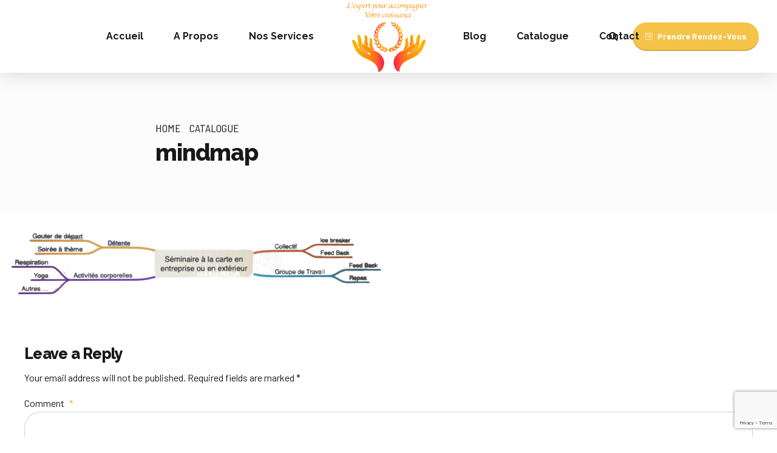

--- FILE ---
content_type: text/html; charset=utf-8
request_url: https://www.google.com/recaptcha/api2/anchor?ar=1&k=6LfcYHgbAAAAAIIH5wcCGEhDE3_jLt7ynNFoX0GH&co=aHR0cHM6Ly9jb2FjaGZsb3dzLmNvbTo0NDM.&hl=en&v=PoyoqOPhxBO7pBk68S4YbpHZ&size=invisible&anchor-ms=20000&execute-ms=30000&cb=1eccx4453l6j
body_size: 48455
content:
<!DOCTYPE HTML><html dir="ltr" lang="en"><head><meta http-equiv="Content-Type" content="text/html; charset=UTF-8">
<meta http-equiv="X-UA-Compatible" content="IE=edge">
<title>reCAPTCHA</title>
<style type="text/css">
/* cyrillic-ext */
@font-face {
  font-family: 'Roboto';
  font-style: normal;
  font-weight: 400;
  font-stretch: 100%;
  src: url(//fonts.gstatic.com/s/roboto/v48/KFO7CnqEu92Fr1ME7kSn66aGLdTylUAMa3GUBHMdazTgWw.woff2) format('woff2');
  unicode-range: U+0460-052F, U+1C80-1C8A, U+20B4, U+2DE0-2DFF, U+A640-A69F, U+FE2E-FE2F;
}
/* cyrillic */
@font-face {
  font-family: 'Roboto';
  font-style: normal;
  font-weight: 400;
  font-stretch: 100%;
  src: url(//fonts.gstatic.com/s/roboto/v48/KFO7CnqEu92Fr1ME7kSn66aGLdTylUAMa3iUBHMdazTgWw.woff2) format('woff2');
  unicode-range: U+0301, U+0400-045F, U+0490-0491, U+04B0-04B1, U+2116;
}
/* greek-ext */
@font-face {
  font-family: 'Roboto';
  font-style: normal;
  font-weight: 400;
  font-stretch: 100%;
  src: url(//fonts.gstatic.com/s/roboto/v48/KFO7CnqEu92Fr1ME7kSn66aGLdTylUAMa3CUBHMdazTgWw.woff2) format('woff2');
  unicode-range: U+1F00-1FFF;
}
/* greek */
@font-face {
  font-family: 'Roboto';
  font-style: normal;
  font-weight: 400;
  font-stretch: 100%;
  src: url(//fonts.gstatic.com/s/roboto/v48/KFO7CnqEu92Fr1ME7kSn66aGLdTylUAMa3-UBHMdazTgWw.woff2) format('woff2');
  unicode-range: U+0370-0377, U+037A-037F, U+0384-038A, U+038C, U+038E-03A1, U+03A3-03FF;
}
/* math */
@font-face {
  font-family: 'Roboto';
  font-style: normal;
  font-weight: 400;
  font-stretch: 100%;
  src: url(//fonts.gstatic.com/s/roboto/v48/KFO7CnqEu92Fr1ME7kSn66aGLdTylUAMawCUBHMdazTgWw.woff2) format('woff2');
  unicode-range: U+0302-0303, U+0305, U+0307-0308, U+0310, U+0312, U+0315, U+031A, U+0326-0327, U+032C, U+032F-0330, U+0332-0333, U+0338, U+033A, U+0346, U+034D, U+0391-03A1, U+03A3-03A9, U+03B1-03C9, U+03D1, U+03D5-03D6, U+03F0-03F1, U+03F4-03F5, U+2016-2017, U+2034-2038, U+203C, U+2040, U+2043, U+2047, U+2050, U+2057, U+205F, U+2070-2071, U+2074-208E, U+2090-209C, U+20D0-20DC, U+20E1, U+20E5-20EF, U+2100-2112, U+2114-2115, U+2117-2121, U+2123-214F, U+2190, U+2192, U+2194-21AE, U+21B0-21E5, U+21F1-21F2, U+21F4-2211, U+2213-2214, U+2216-22FF, U+2308-230B, U+2310, U+2319, U+231C-2321, U+2336-237A, U+237C, U+2395, U+239B-23B7, U+23D0, U+23DC-23E1, U+2474-2475, U+25AF, U+25B3, U+25B7, U+25BD, U+25C1, U+25CA, U+25CC, U+25FB, U+266D-266F, U+27C0-27FF, U+2900-2AFF, U+2B0E-2B11, U+2B30-2B4C, U+2BFE, U+3030, U+FF5B, U+FF5D, U+1D400-1D7FF, U+1EE00-1EEFF;
}
/* symbols */
@font-face {
  font-family: 'Roboto';
  font-style: normal;
  font-weight: 400;
  font-stretch: 100%;
  src: url(//fonts.gstatic.com/s/roboto/v48/KFO7CnqEu92Fr1ME7kSn66aGLdTylUAMaxKUBHMdazTgWw.woff2) format('woff2');
  unicode-range: U+0001-000C, U+000E-001F, U+007F-009F, U+20DD-20E0, U+20E2-20E4, U+2150-218F, U+2190, U+2192, U+2194-2199, U+21AF, U+21E6-21F0, U+21F3, U+2218-2219, U+2299, U+22C4-22C6, U+2300-243F, U+2440-244A, U+2460-24FF, U+25A0-27BF, U+2800-28FF, U+2921-2922, U+2981, U+29BF, U+29EB, U+2B00-2BFF, U+4DC0-4DFF, U+FFF9-FFFB, U+10140-1018E, U+10190-1019C, U+101A0, U+101D0-101FD, U+102E0-102FB, U+10E60-10E7E, U+1D2C0-1D2D3, U+1D2E0-1D37F, U+1F000-1F0FF, U+1F100-1F1AD, U+1F1E6-1F1FF, U+1F30D-1F30F, U+1F315, U+1F31C, U+1F31E, U+1F320-1F32C, U+1F336, U+1F378, U+1F37D, U+1F382, U+1F393-1F39F, U+1F3A7-1F3A8, U+1F3AC-1F3AF, U+1F3C2, U+1F3C4-1F3C6, U+1F3CA-1F3CE, U+1F3D4-1F3E0, U+1F3ED, U+1F3F1-1F3F3, U+1F3F5-1F3F7, U+1F408, U+1F415, U+1F41F, U+1F426, U+1F43F, U+1F441-1F442, U+1F444, U+1F446-1F449, U+1F44C-1F44E, U+1F453, U+1F46A, U+1F47D, U+1F4A3, U+1F4B0, U+1F4B3, U+1F4B9, U+1F4BB, U+1F4BF, U+1F4C8-1F4CB, U+1F4D6, U+1F4DA, U+1F4DF, U+1F4E3-1F4E6, U+1F4EA-1F4ED, U+1F4F7, U+1F4F9-1F4FB, U+1F4FD-1F4FE, U+1F503, U+1F507-1F50B, U+1F50D, U+1F512-1F513, U+1F53E-1F54A, U+1F54F-1F5FA, U+1F610, U+1F650-1F67F, U+1F687, U+1F68D, U+1F691, U+1F694, U+1F698, U+1F6AD, U+1F6B2, U+1F6B9-1F6BA, U+1F6BC, U+1F6C6-1F6CF, U+1F6D3-1F6D7, U+1F6E0-1F6EA, U+1F6F0-1F6F3, U+1F6F7-1F6FC, U+1F700-1F7FF, U+1F800-1F80B, U+1F810-1F847, U+1F850-1F859, U+1F860-1F887, U+1F890-1F8AD, U+1F8B0-1F8BB, U+1F8C0-1F8C1, U+1F900-1F90B, U+1F93B, U+1F946, U+1F984, U+1F996, U+1F9E9, U+1FA00-1FA6F, U+1FA70-1FA7C, U+1FA80-1FA89, U+1FA8F-1FAC6, U+1FACE-1FADC, U+1FADF-1FAE9, U+1FAF0-1FAF8, U+1FB00-1FBFF;
}
/* vietnamese */
@font-face {
  font-family: 'Roboto';
  font-style: normal;
  font-weight: 400;
  font-stretch: 100%;
  src: url(//fonts.gstatic.com/s/roboto/v48/KFO7CnqEu92Fr1ME7kSn66aGLdTylUAMa3OUBHMdazTgWw.woff2) format('woff2');
  unicode-range: U+0102-0103, U+0110-0111, U+0128-0129, U+0168-0169, U+01A0-01A1, U+01AF-01B0, U+0300-0301, U+0303-0304, U+0308-0309, U+0323, U+0329, U+1EA0-1EF9, U+20AB;
}
/* latin-ext */
@font-face {
  font-family: 'Roboto';
  font-style: normal;
  font-weight: 400;
  font-stretch: 100%;
  src: url(//fonts.gstatic.com/s/roboto/v48/KFO7CnqEu92Fr1ME7kSn66aGLdTylUAMa3KUBHMdazTgWw.woff2) format('woff2');
  unicode-range: U+0100-02BA, U+02BD-02C5, U+02C7-02CC, U+02CE-02D7, U+02DD-02FF, U+0304, U+0308, U+0329, U+1D00-1DBF, U+1E00-1E9F, U+1EF2-1EFF, U+2020, U+20A0-20AB, U+20AD-20C0, U+2113, U+2C60-2C7F, U+A720-A7FF;
}
/* latin */
@font-face {
  font-family: 'Roboto';
  font-style: normal;
  font-weight: 400;
  font-stretch: 100%;
  src: url(//fonts.gstatic.com/s/roboto/v48/KFO7CnqEu92Fr1ME7kSn66aGLdTylUAMa3yUBHMdazQ.woff2) format('woff2');
  unicode-range: U+0000-00FF, U+0131, U+0152-0153, U+02BB-02BC, U+02C6, U+02DA, U+02DC, U+0304, U+0308, U+0329, U+2000-206F, U+20AC, U+2122, U+2191, U+2193, U+2212, U+2215, U+FEFF, U+FFFD;
}
/* cyrillic-ext */
@font-face {
  font-family: 'Roboto';
  font-style: normal;
  font-weight: 500;
  font-stretch: 100%;
  src: url(//fonts.gstatic.com/s/roboto/v48/KFO7CnqEu92Fr1ME7kSn66aGLdTylUAMa3GUBHMdazTgWw.woff2) format('woff2');
  unicode-range: U+0460-052F, U+1C80-1C8A, U+20B4, U+2DE0-2DFF, U+A640-A69F, U+FE2E-FE2F;
}
/* cyrillic */
@font-face {
  font-family: 'Roboto';
  font-style: normal;
  font-weight: 500;
  font-stretch: 100%;
  src: url(//fonts.gstatic.com/s/roboto/v48/KFO7CnqEu92Fr1ME7kSn66aGLdTylUAMa3iUBHMdazTgWw.woff2) format('woff2');
  unicode-range: U+0301, U+0400-045F, U+0490-0491, U+04B0-04B1, U+2116;
}
/* greek-ext */
@font-face {
  font-family: 'Roboto';
  font-style: normal;
  font-weight: 500;
  font-stretch: 100%;
  src: url(//fonts.gstatic.com/s/roboto/v48/KFO7CnqEu92Fr1ME7kSn66aGLdTylUAMa3CUBHMdazTgWw.woff2) format('woff2');
  unicode-range: U+1F00-1FFF;
}
/* greek */
@font-face {
  font-family: 'Roboto';
  font-style: normal;
  font-weight: 500;
  font-stretch: 100%;
  src: url(//fonts.gstatic.com/s/roboto/v48/KFO7CnqEu92Fr1ME7kSn66aGLdTylUAMa3-UBHMdazTgWw.woff2) format('woff2');
  unicode-range: U+0370-0377, U+037A-037F, U+0384-038A, U+038C, U+038E-03A1, U+03A3-03FF;
}
/* math */
@font-face {
  font-family: 'Roboto';
  font-style: normal;
  font-weight: 500;
  font-stretch: 100%;
  src: url(//fonts.gstatic.com/s/roboto/v48/KFO7CnqEu92Fr1ME7kSn66aGLdTylUAMawCUBHMdazTgWw.woff2) format('woff2');
  unicode-range: U+0302-0303, U+0305, U+0307-0308, U+0310, U+0312, U+0315, U+031A, U+0326-0327, U+032C, U+032F-0330, U+0332-0333, U+0338, U+033A, U+0346, U+034D, U+0391-03A1, U+03A3-03A9, U+03B1-03C9, U+03D1, U+03D5-03D6, U+03F0-03F1, U+03F4-03F5, U+2016-2017, U+2034-2038, U+203C, U+2040, U+2043, U+2047, U+2050, U+2057, U+205F, U+2070-2071, U+2074-208E, U+2090-209C, U+20D0-20DC, U+20E1, U+20E5-20EF, U+2100-2112, U+2114-2115, U+2117-2121, U+2123-214F, U+2190, U+2192, U+2194-21AE, U+21B0-21E5, U+21F1-21F2, U+21F4-2211, U+2213-2214, U+2216-22FF, U+2308-230B, U+2310, U+2319, U+231C-2321, U+2336-237A, U+237C, U+2395, U+239B-23B7, U+23D0, U+23DC-23E1, U+2474-2475, U+25AF, U+25B3, U+25B7, U+25BD, U+25C1, U+25CA, U+25CC, U+25FB, U+266D-266F, U+27C0-27FF, U+2900-2AFF, U+2B0E-2B11, U+2B30-2B4C, U+2BFE, U+3030, U+FF5B, U+FF5D, U+1D400-1D7FF, U+1EE00-1EEFF;
}
/* symbols */
@font-face {
  font-family: 'Roboto';
  font-style: normal;
  font-weight: 500;
  font-stretch: 100%;
  src: url(//fonts.gstatic.com/s/roboto/v48/KFO7CnqEu92Fr1ME7kSn66aGLdTylUAMaxKUBHMdazTgWw.woff2) format('woff2');
  unicode-range: U+0001-000C, U+000E-001F, U+007F-009F, U+20DD-20E0, U+20E2-20E4, U+2150-218F, U+2190, U+2192, U+2194-2199, U+21AF, U+21E6-21F0, U+21F3, U+2218-2219, U+2299, U+22C4-22C6, U+2300-243F, U+2440-244A, U+2460-24FF, U+25A0-27BF, U+2800-28FF, U+2921-2922, U+2981, U+29BF, U+29EB, U+2B00-2BFF, U+4DC0-4DFF, U+FFF9-FFFB, U+10140-1018E, U+10190-1019C, U+101A0, U+101D0-101FD, U+102E0-102FB, U+10E60-10E7E, U+1D2C0-1D2D3, U+1D2E0-1D37F, U+1F000-1F0FF, U+1F100-1F1AD, U+1F1E6-1F1FF, U+1F30D-1F30F, U+1F315, U+1F31C, U+1F31E, U+1F320-1F32C, U+1F336, U+1F378, U+1F37D, U+1F382, U+1F393-1F39F, U+1F3A7-1F3A8, U+1F3AC-1F3AF, U+1F3C2, U+1F3C4-1F3C6, U+1F3CA-1F3CE, U+1F3D4-1F3E0, U+1F3ED, U+1F3F1-1F3F3, U+1F3F5-1F3F7, U+1F408, U+1F415, U+1F41F, U+1F426, U+1F43F, U+1F441-1F442, U+1F444, U+1F446-1F449, U+1F44C-1F44E, U+1F453, U+1F46A, U+1F47D, U+1F4A3, U+1F4B0, U+1F4B3, U+1F4B9, U+1F4BB, U+1F4BF, U+1F4C8-1F4CB, U+1F4D6, U+1F4DA, U+1F4DF, U+1F4E3-1F4E6, U+1F4EA-1F4ED, U+1F4F7, U+1F4F9-1F4FB, U+1F4FD-1F4FE, U+1F503, U+1F507-1F50B, U+1F50D, U+1F512-1F513, U+1F53E-1F54A, U+1F54F-1F5FA, U+1F610, U+1F650-1F67F, U+1F687, U+1F68D, U+1F691, U+1F694, U+1F698, U+1F6AD, U+1F6B2, U+1F6B9-1F6BA, U+1F6BC, U+1F6C6-1F6CF, U+1F6D3-1F6D7, U+1F6E0-1F6EA, U+1F6F0-1F6F3, U+1F6F7-1F6FC, U+1F700-1F7FF, U+1F800-1F80B, U+1F810-1F847, U+1F850-1F859, U+1F860-1F887, U+1F890-1F8AD, U+1F8B0-1F8BB, U+1F8C0-1F8C1, U+1F900-1F90B, U+1F93B, U+1F946, U+1F984, U+1F996, U+1F9E9, U+1FA00-1FA6F, U+1FA70-1FA7C, U+1FA80-1FA89, U+1FA8F-1FAC6, U+1FACE-1FADC, U+1FADF-1FAE9, U+1FAF0-1FAF8, U+1FB00-1FBFF;
}
/* vietnamese */
@font-face {
  font-family: 'Roboto';
  font-style: normal;
  font-weight: 500;
  font-stretch: 100%;
  src: url(//fonts.gstatic.com/s/roboto/v48/KFO7CnqEu92Fr1ME7kSn66aGLdTylUAMa3OUBHMdazTgWw.woff2) format('woff2');
  unicode-range: U+0102-0103, U+0110-0111, U+0128-0129, U+0168-0169, U+01A0-01A1, U+01AF-01B0, U+0300-0301, U+0303-0304, U+0308-0309, U+0323, U+0329, U+1EA0-1EF9, U+20AB;
}
/* latin-ext */
@font-face {
  font-family: 'Roboto';
  font-style: normal;
  font-weight: 500;
  font-stretch: 100%;
  src: url(//fonts.gstatic.com/s/roboto/v48/KFO7CnqEu92Fr1ME7kSn66aGLdTylUAMa3KUBHMdazTgWw.woff2) format('woff2');
  unicode-range: U+0100-02BA, U+02BD-02C5, U+02C7-02CC, U+02CE-02D7, U+02DD-02FF, U+0304, U+0308, U+0329, U+1D00-1DBF, U+1E00-1E9F, U+1EF2-1EFF, U+2020, U+20A0-20AB, U+20AD-20C0, U+2113, U+2C60-2C7F, U+A720-A7FF;
}
/* latin */
@font-face {
  font-family: 'Roboto';
  font-style: normal;
  font-weight: 500;
  font-stretch: 100%;
  src: url(//fonts.gstatic.com/s/roboto/v48/KFO7CnqEu92Fr1ME7kSn66aGLdTylUAMa3yUBHMdazQ.woff2) format('woff2');
  unicode-range: U+0000-00FF, U+0131, U+0152-0153, U+02BB-02BC, U+02C6, U+02DA, U+02DC, U+0304, U+0308, U+0329, U+2000-206F, U+20AC, U+2122, U+2191, U+2193, U+2212, U+2215, U+FEFF, U+FFFD;
}
/* cyrillic-ext */
@font-face {
  font-family: 'Roboto';
  font-style: normal;
  font-weight: 900;
  font-stretch: 100%;
  src: url(//fonts.gstatic.com/s/roboto/v48/KFO7CnqEu92Fr1ME7kSn66aGLdTylUAMa3GUBHMdazTgWw.woff2) format('woff2');
  unicode-range: U+0460-052F, U+1C80-1C8A, U+20B4, U+2DE0-2DFF, U+A640-A69F, U+FE2E-FE2F;
}
/* cyrillic */
@font-face {
  font-family: 'Roboto';
  font-style: normal;
  font-weight: 900;
  font-stretch: 100%;
  src: url(//fonts.gstatic.com/s/roboto/v48/KFO7CnqEu92Fr1ME7kSn66aGLdTylUAMa3iUBHMdazTgWw.woff2) format('woff2');
  unicode-range: U+0301, U+0400-045F, U+0490-0491, U+04B0-04B1, U+2116;
}
/* greek-ext */
@font-face {
  font-family: 'Roboto';
  font-style: normal;
  font-weight: 900;
  font-stretch: 100%;
  src: url(//fonts.gstatic.com/s/roboto/v48/KFO7CnqEu92Fr1ME7kSn66aGLdTylUAMa3CUBHMdazTgWw.woff2) format('woff2');
  unicode-range: U+1F00-1FFF;
}
/* greek */
@font-face {
  font-family: 'Roboto';
  font-style: normal;
  font-weight: 900;
  font-stretch: 100%;
  src: url(//fonts.gstatic.com/s/roboto/v48/KFO7CnqEu92Fr1ME7kSn66aGLdTylUAMa3-UBHMdazTgWw.woff2) format('woff2');
  unicode-range: U+0370-0377, U+037A-037F, U+0384-038A, U+038C, U+038E-03A1, U+03A3-03FF;
}
/* math */
@font-face {
  font-family: 'Roboto';
  font-style: normal;
  font-weight: 900;
  font-stretch: 100%;
  src: url(//fonts.gstatic.com/s/roboto/v48/KFO7CnqEu92Fr1ME7kSn66aGLdTylUAMawCUBHMdazTgWw.woff2) format('woff2');
  unicode-range: U+0302-0303, U+0305, U+0307-0308, U+0310, U+0312, U+0315, U+031A, U+0326-0327, U+032C, U+032F-0330, U+0332-0333, U+0338, U+033A, U+0346, U+034D, U+0391-03A1, U+03A3-03A9, U+03B1-03C9, U+03D1, U+03D5-03D6, U+03F0-03F1, U+03F4-03F5, U+2016-2017, U+2034-2038, U+203C, U+2040, U+2043, U+2047, U+2050, U+2057, U+205F, U+2070-2071, U+2074-208E, U+2090-209C, U+20D0-20DC, U+20E1, U+20E5-20EF, U+2100-2112, U+2114-2115, U+2117-2121, U+2123-214F, U+2190, U+2192, U+2194-21AE, U+21B0-21E5, U+21F1-21F2, U+21F4-2211, U+2213-2214, U+2216-22FF, U+2308-230B, U+2310, U+2319, U+231C-2321, U+2336-237A, U+237C, U+2395, U+239B-23B7, U+23D0, U+23DC-23E1, U+2474-2475, U+25AF, U+25B3, U+25B7, U+25BD, U+25C1, U+25CA, U+25CC, U+25FB, U+266D-266F, U+27C0-27FF, U+2900-2AFF, U+2B0E-2B11, U+2B30-2B4C, U+2BFE, U+3030, U+FF5B, U+FF5D, U+1D400-1D7FF, U+1EE00-1EEFF;
}
/* symbols */
@font-face {
  font-family: 'Roboto';
  font-style: normal;
  font-weight: 900;
  font-stretch: 100%;
  src: url(//fonts.gstatic.com/s/roboto/v48/KFO7CnqEu92Fr1ME7kSn66aGLdTylUAMaxKUBHMdazTgWw.woff2) format('woff2');
  unicode-range: U+0001-000C, U+000E-001F, U+007F-009F, U+20DD-20E0, U+20E2-20E4, U+2150-218F, U+2190, U+2192, U+2194-2199, U+21AF, U+21E6-21F0, U+21F3, U+2218-2219, U+2299, U+22C4-22C6, U+2300-243F, U+2440-244A, U+2460-24FF, U+25A0-27BF, U+2800-28FF, U+2921-2922, U+2981, U+29BF, U+29EB, U+2B00-2BFF, U+4DC0-4DFF, U+FFF9-FFFB, U+10140-1018E, U+10190-1019C, U+101A0, U+101D0-101FD, U+102E0-102FB, U+10E60-10E7E, U+1D2C0-1D2D3, U+1D2E0-1D37F, U+1F000-1F0FF, U+1F100-1F1AD, U+1F1E6-1F1FF, U+1F30D-1F30F, U+1F315, U+1F31C, U+1F31E, U+1F320-1F32C, U+1F336, U+1F378, U+1F37D, U+1F382, U+1F393-1F39F, U+1F3A7-1F3A8, U+1F3AC-1F3AF, U+1F3C2, U+1F3C4-1F3C6, U+1F3CA-1F3CE, U+1F3D4-1F3E0, U+1F3ED, U+1F3F1-1F3F3, U+1F3F5-1F3F7, U+1F408, U+1F415, U+1F41F, U+1F426, U+1F43F, U+1F441-1F442, U+1F444, U+1F446-1F449, U+1F44C-1F44E, U+1F453, U+1F46A, U+1F47D, U+1F4A3, U+1F4B0, U+1F4B3, U+1F4B9, U+1F4BB, U+1F4BF, U+1F4C8-1F4CB, U+1F4D6, U+1F4DA, U+1F4DF, U+1F4E3-1F4E6, U+1F4EA-1F4ED, U+1F4F7, U+1F4F9-1F4FB, U+1F4FD-1F4FE, U+1F503, U+1F507-1F50B, U+1F50D, U+1F512-1F513, U+1F53E-1F54A, U+1F54F-1F5FA, U+1F610, U+1F650-1F67F, U+1F687, U+1F68D, U+1F691, U+1F694, U+1F698, U+1F6AD, U+1F6B2, U+1F6B9-1F6BA, U+1F6BC, U+1F6C6-1F6CF, U+1F6D3-1F6D7, U+1F6E0-1F6EA, U+1F6F0-1F6F3, U+1F6F7-1F6FC, U+1F700-1F7FF, U+1F800-1F80B, U+1F810-1F847, U+1F850-1F859, U+1F860-1F887, U+1F890-1F8AD, U+1F8B0-1F8BB, U+1F8C0-1F8C1, U+1F900-1F90B, U+1F93B, U+1F946, U+1F984, U+1F996, U+1F9E9, U+1FA00-1FA6F, U+1FA70-1FA7C, U+1FA80-1FA89, U+1FA8F-1FAC6, U+1FACE-1FADC, U+1FADF-1FAE9, U+1FAF0-1FAF8, U+1FB00-1FBFF;
}
/* vietnamese */
@font-face {
  font-family: 'Roboto';
  font-style: normal;
  font-weight: 900;
  font-stretch: 100%;
  src: url(//fonts.gstatic.com/s/roboto/v48/KFO7CnqEu92Fr1ME7kSn66aGLdTylUAMa3OUBHMdazTgWw.woff2) format('woff2');
  unicode-range: U+0102-0103, U+0110-0111, U+0128-0129, U+0168-0169, U+01A0-01A1, U+01AF-01B0, U+0300-0301, U+0303-0304, U+0308-0309, U+0323, U+0329, U+1EA0-1EF9, U+20AB;
}
/* latin-ext */
@font-face {
  font-family: 'Roboto';
  font-style: normal;
  font-weight: 900;
  font-stretch: 100%;
  src: url(//fonts.gstatic.com/s/roboto/v48/KFO7CnqEu92Fr1ME7kSn66aGLdTylUAMa3KUBHMdazTgWw.woff2) format('woff2');
  unicode-range: U+0100-02BA, U+02BD-02C5, U+02C7-02CC, U+02CE-02D7, U+02DD-02FF, U+0304, U+0308, U+0329, U+1D00-1DBF, U+1E00-1E9F, U+1EF2-1EFF, U+2020, U+20A0-20AB, U+20AD-20C0, U+2113, U+2C60-2C7F, U+A720-A7FF;
}
/* latin */
@font-face {
  font-family: 'Roboto';
  font-style: normal;
  font-weight: 900;
  font-stretch: 100%;
  src: url(//fonts.gstatic.com/s/roboto/v48/KFO7CnqEu92Fr1ME7kSn66aGLdTylUAMa3yUBHMdazQ.woff2) format('woff2');
  unicode-range: U+0000-00FF, U+0131, U+0152-0153, U+02BB-02BC, U+02C6, U+02DA, U+02DC, U+0304, U+0308, U+0329, U+2000-206F, U+20AC, U+2122, U+2191, U+2193, U+2212, U+2215, U+FEFF, U+FFFD;
}

</style>
<link rel="stylesheet" type="text/css" href="https://www.gstatic.com/recaptcha/releases/PoyoqOPhxBO7pBk68S4YbpHZ/styles__ltr.css">
<script nonce="r8fl2WqeU8cl0MOjo5bRyw" type="text/javascript">window['__recaptcha_api'] = 'https://www.google.com/recaptcha/api2/';</script>
<script type="text/javascript" src="https://www.gstatic.com/recaptcha/releases/PoyoqOPhxBO7pBk68S4YbpHZ/recaptcha__en.js" nonce="r8fl2WqeU8cl0MOjo5bRyw">
      
    </script></head>
<body><div id="rc-anchor-alert" class="rc-anchor-alert"></div>
<input type="hidden" id="recaptcha-token" value="[base64]">
<script type="text/javascript" nonce="r8fl2WqeU8cl0MOjo5bRyw">
      recaptcha.anchor.Main.init("[\x22ainput\x22,[\x22bgdata\x22,\x22\x22,\[base64]/[base64]/[base64]/[base64]/[base64]/[base64]/KGcoTywyNTMsTy5PKSxVRyhPLEMpKTpnKE8sMjUzLEMpLE8pKSxsKSksTykpfSxieT1mdW5jdGlvbihDLE8sdSxsKXtmb3IobD0odT1SKEMpLDApO08+MDtPLS0pbD1sPDw4fFooQyk7ZyhDLHUsbCl9LFVHPWZ1bmN0aW9uKEMsTyl7Qy5pLmxlbmd0aD4xMDQ/[base64]/[base64]/[base64]/[base64]/[base64]/[base64]/[base64]\\u003d\x22,\[base64]\\u003d\x22,\x22F0ElWzzDiXc9a8KnVjTCvMOZwprCg8O/BMK0w4lLfsKLXsKiR3MaDRTDrAZnw5kywpLDtsOxEcORYsOpQXJFUgbCtR0TwrbCqUzDpzlNdWkrw55ZSMKjw4FmTRjChcORZcKgQ8OgMsKTSkFGfA3DnGDDucOIdMKkY8O6w6fClw7CncK1UDQYKmLCn8KtXiISNlk0J8Kcw7zDkw/CvADDvQ48woEywqXDjgvCmilNcMO1w6jDvn/DhMKEPT/Ctz1gwr7DusODwoVFwrsoVcOEwpnDjsO/B0tNZg7CkD0ZwpklwoRVPcK5w5PDp8Opw60Yw7cfZTgVdkbCkcK7ECTDn8Ote8KcTTnCu8K7w5bDv8OlNcORwpE9dRYbwpPDnMOcUWDCscOkw5TCs8OiwoYaCsK2eEomH1x6LsOAasKZWcOERjbCiyvDuMOsw5N8WSnDucO/w4vDtzNfScONwoRqw7JFw5M1wqfCn3EYXTXDqnDDs8OIcsO8wpl4wrLDnMOqwpzDtsOpEHNSVG/[base64]/DjcOxw7PCgWvCvcKeLsKhwrPCmsKdZiXDgcKEwpjCmSvCsGUTw6/Doh8Pw6lyfz/Cs8KZwoXDjEXCtXXCksK1wqlfw68Zw6gEwqkNwp3Dhzw8DsOVYsOKw5jCoitJw45hwp0GPsO5wrrCqCLCh8KTPsOtY8KCwqfDuEnDoC9owozClMO3w4kfwqlkw7fCssOdVSrDnEVxJVTCuhPCqhDCuzxyPhLCicKkNBxwwrDCmU3DgMOrG8K/MlNrc8OLVcKKw5vCtUvClcKQK8OLw6PCqcK1w7lYKnvCvsK3w7Frw5fDmcOXLMK/bcKawrPDhcOswp0IXsOwb8KoacOawqwvw59iSn1RRRnCtMKJF0/Dh8OIw4xtw6PDhMOsR1zDpkl9wp3Cgh4yF04fIsKfesKFTVNSw73Dpl9Nw6rCjhJYOMKdXhvDkMOqwq4mwplbwrA7w7PClsKnwpnDu0DCoGR9w795dsObQ0zDh8O9P8OcHRbDjAscw63Cn2/CrcOjw6rCrF1fFjPCv8K0w45QWMKXwod/wpfDrDLDvi4Tw4o+w4E8wqDDgRJiw6YqH8KQcwlUSivDkMOfeg3CqMOvwqBjwrBJw63CpcOHw5IrfcOvw6RbUh/[base64]/DscOowrBfAcKuwp7DjF7ClsKmwpMzw6Z1dcKFD8O9EcKzWcKHT8OZdGzCh0bCr8OQw43DgQTCjxcxw7Y5NUDDtsOww7bDl8OaR2PDuzLDkcKDw7fDhVRHe8OtwosPw5jDhH/DnsK9wpEiwocvWUzDiygIDhDDhcO5Z8OUP8K1wq/DuxYmWMOAwr4Fw57Ctks/[base64]/QcKILcKXYMOjw5hLwrfDhMOHY8K/FcKgwopnGiY3w50MwrM3czUnRHPCr8KhbG3Di8KEwpPCrzjCqMKlwofDmgYOETY0w4zDv8ONHnwEw5FkMQQMVhnDjC56woPCocOKBx8/[base64]/Dq2bDpl/[base64]/DusKpw4nDgDpGHEcyJMOqby7DgQvCkUI6T1AnYsOxw5XDi8KKZsKLw6wXI8KAGMKvwpwqwpATTMOQw4kCwqrCokAwcWYZwpfCn1nDlcKKYlrCisKgwoM3wr/DrSPDqBshw6AiKMK1w6cFwr05c2/[base64]/[base64]/w7bDuk3DtMKpw6ERUsKwIV7CqgASwofDpMOcRSF3YcOjBcOoc3HDqMKhTS8rw7knOcKkQcKhOVhHHMOlwprDslsswq4JwpXDkX/CvwrDljU2aC3DuMO2wrHDtMKedGXDg8OuCxZqBVY8wojCu8KOW8K/FR7Cm8OCICNIcQ8Bwrg3csKNwqPCnsKZwqt9QsOiEEgYwrHCrzRbaMKfwqnChU0Ydm1Aw5PDisKDdcOFw4nDpBJrMcOFGXjCtgvCiQQFwrQPDcOoAcOuw6/CsGLDmVAmFMORwow6csOYw67DnMOKw75KBHorwqzClsOVfCxxUDHCoz8tT8OmXcKsJkNTw4rDoSHCqMKnN8OBRsK3J8O5W8KWD8OHwrVOwrRLDgLDqC8YOHvDriHDuBMtw5IsKABbcwMoDRDCmMKrYsOwFMK/w5HDrzjCigTDrMKbwqrDiWtMw7PCgcO8w6gDJcKYbsK/wrTCowLCiwDDgSpWZMK3XWTDpgtUEsKyw60sw7pzT8KPSDcQw5fCtTtOJSA1w4XCjMK3CjTCrsOzwrDDjMOkw6cTC1RBwr/[base64]/w5/DpcKIwoEhwpZxw7RVScOHwrF2wrXDssKBw68ow4rCoMOdfsORcMOvIsOvNTsPwq0Cw7dbO8OCwpkCBQvDpsKnPMONfCrDncK6wrDDiyHCr8Orw7sdwo08wqEpw5zCpRY7OsKXcmRmHMKUw6N1Az4kwprCozvDkjpTw57DglTCt3zCmk5Ww6A1wrHDtmhUM1PDt0/DgsKuw587w61LPMK1w5XDqUTDvsOVwolGw5bDisOAw7XCny7CrcKww74FU8OxbS/CjcOGw4d/[base64]/csOydFFWF0Vpw4/CrMK1UVdkRVoWBcO+wpQRw7M/w5Aowol8w53Cqx5pDcKQw44rYsOTwq3DmxINw43DpkzCkcKxNHTCosOpFgVawr8tw4hkw5QZX8KdQ8Open7CksOmVcKyAiwFdMOAwoQaw4BTHsOyR0VqwqvCgShxJcKVIAjDp0DCpMOew7/CvXMeUsKLF8O+BAXDp8KRAzbCvMOtaUbCt8KqVmHDjcKiJTzCrwjChRfCpBvCjXTDrCIfwpvCssOle8Ohw7ogw5d8wpjCuMORLnpRcnNowofCjsKiw4obwq7CkzPCmQMFLlzCosKzWx3DkcK/LW7DkcK7bXvDkWnDtMOlLQHCqAnCrsKfwrRtfsO0GE17w5duwo/Cu8Kdw6dEIQgaw5HDrsKGI8OhwrLDucKtw75ewqpMbgNtJSnDuMKITVzDusObworCpmTChBLCocKPFcKBw4tewo7CqHZVOAcIw7TCjAnDgMKxw7rCjHI/[base64]/Cg8KOwpR1LMK1bMKlwpHDlsKfw7xhwpnDhDbCpcOywosXET1JbE0SwrfCrsOfScOxWsK0Iw/[base64]/wpt2Q2nCqMKKJUp/[base64]/DlHLDuxzCnlUUDMKfwoVXB8OEwqRpwoLDkE/Duj0mwo/[base64]/ClcKVAG/DpSdqwpjCsHQ+wrbDrm5PPCfDlsO6bG8xZS5mwrPCtVB+CS0hwq9qN8OfwrAUVMKqwp0qw4EobcO4wo3DomMIwpjDrVvCpcOudnzDv8KafcOuY8OCwprDlcKgMn5Ow77DmRB5McKVwrEELhnCkDIBw6USGDl/w6nCsDtkw7TDicO+aMK+wrvCryTDuyU4w53DgDkocjYBFF7DkWJ+CcOQIBrDsMO8wq90Mi5gwpEpwr0yJgXCqsKtbHoXNUE5w5bCh8KpL3fCpybDgDgDRsOUR8K4wr4Ow73CgsO/w6/DhMOTwp4XQsK8w6gSacKwwrTCkh/CjMKUwoLDgWdcw4PDmhDClgzCgcO0XQHDtnUbw67Dmztnw7jCo8K0wofDnGrCg8O8w7ADwoLDq13DvsKzJVJ+w4LClR3CucKbZMKDe8ObNB/Cs11NUsKWMMOJWhfCoMOuw4F3IlbDqUcOZcKmw6HDmsK1NMOKHsOkF8Kew6rCgU/DkjTDk8Oya8O3woxQw4XCgT1maxPCvxXCpXNwWk1ow5PDr3TCmcOPIhfCn8KvYMK0XsKMMWfCh8KGwovDr8KOJ2DCk37DnHIUw5/CgcKiw53CvMKdw79uZSjDpMKmwo5fHMOgw4/DrwXDh8OMwrrDnxV7EsO1w5ImKcK1wrTCrFhJD3fDm2chw5/DtMKEw5YcfBPDiSpGw4bDoEAhEB3DszxQEMOcw7xkUsKFTzsuw6bCksKGwqbDi8K4w7jDoFfCicOOwq7CmkvDkMOxw43Cn8K7w7IHJhLDrsK1w5LDicOtCRc3J2/DjsODw5JFbsOkZ8Kiw7F4YsK/[base64]/wr4vYGQgezEjw5LCssKvJMKPw5DDv8OEd8O8w6pvDcOXCU3CuD3CqmvCh8Kgwr/ChhNFwo1sP8KnHMK9PcKzGMObfTXDksOZwpMyFRPDozRbw7LCiCJiw7dcYCdOw7Eew5xHw7XCu8KRX8KsSh4Gw6sdOMKjwo7ClMODcHvCvnMDw6skw6zDv8OaPHnDjsO6LUvDoMKzwo/CtcOQw6XCvcKvecOmDkPDscK9AcOgwo4VYD3Dm8OowokOUMKvwovDtRIWSMOOIMKjwrHCgMK+PQDChcK8MsK0w4/Do1fCrgHDlsKNTipDw7jDr8ONTnoww7BowqEXLcOjwrRuEMKBwp/DoRfDmQghMcKbw73ChQ1iw43CgRFtw6tLw45vw7goK13Dnx3CpkXDnsOsdsO2FMKZw5LClMKrw6IJwonDqcK+OsOWw55Xw7RTVgYKLBxmw4HCvcKBHinDp8KFSsO1BcOfHEvCgsKywpTDqUVvUAXDjcOORMO/woM5Sm7Dql1EwpzDuS7CiWzDmMOLEMO2Z3TDoBbDpT3DiMO9w4jCi8KNwqbDiyEqwq7CtcOGBcOMw6EKbcKnScOow4EbKMOLwr5/eMKZw6jCiDcQFEbCrsO1dTZTw6sKw5PChsKxJMKIwrZBw7fCmsOfDmA6B8KEW8ODwoXCs3/[base64]/QmjDtcKDw4nDssOAUgBvM8OQanfClTA1wobCtcOJKMOcw7DCsAbCnU3DjzTDsADCn8OUw4XDl8KYw4wVwozDgWLDicKYBF1Cw7lcw5LDj8OUwpvDmsOXw5BZw4TDtsKxFGTChU3CrV12PcO7f8OaO2Brbi3Dm0AKw7Iywq/[base64]/TcO/wpJcw6PDlsKwEcKawqnCsTlFDjnDoMK9w7fDqg7Dm8O8OMKbB8O1aw/DhMOXwoXDqcOmwpTDocKNDVPCshNuwrp3SMKdKMK5aFrCoHctZzZXwrnCn1NdTQY7JMKoEMKDwqEKwpNsZsKnEzPDjV/[base64]/DrAHCuMKjIMK0LQBiNAwELMKywohlwrHCjFc0w6NmwrJ2NGtbw7QfJx3CukDDuBhbwpt+w5LChcKjVMKTDQIawprCl8O0TBxjwpAMw7gpTzvDs8O7w5QUWcOiw53DgCZHFsOLwqrDi2ZSwqNPGMONXVPCoirCmMKIw7puw7TCiMO7wp3DosKkTF/Ck8KJwroLbcOiw6nDslQSwrceHSUkwrZ+w7nDmcO1dScrw69pw5DDocKxB8OQw45yw6UaL8KtwqA+wrfDhDBMBid4wpUcw5fDvsOmwqLCsnQowrBNw4DComXDs8OdwpEgVcKSG3zDlTI5flnDiMOuDMKXw4hZcGDCoBA0ecKYw6nCpsKNwq/CiMKbwojChsOIAhPClMK2dcKPwojCiBdPF8OVw4PCnMK9wobCinrClMOnOCpJQMOoI8K/TAJLcMO+Cl3CkMOhIhsEw7stV2dawr3CoMOmw4HDnMOCbhdjwoAJwrofwofDhgkBwp8Hwp/[base64]/CljzCpcOJw6PDniwSJcOnw5fDkhHCryDChMKrPlrDpxTCtcOMQXDCgUUxXsKrwoXDhQ4oTw3Co8K5w7UYSXQEwoTDiTnDk0xsLkhow5PCsjEzXHliMQvCpV1dw5rDgWTCnyrCgsK5wojDmikBwqxKMcO2w47DuMKVwqzDp1oHw51bw5TDmMKyNHcjwqjDqcOwwo/Cs1jCl8KfDyh4wq1TEgtRw6nDhgs6w458w40YeMKKa3wXw6xJN8O4w7sWMMKAwp7DocOHwpYawoPCh8OzGcOHw43Dq8OGYMOVXMKpwoczw4LDuWJ7Sg/DlyEdREfDscKDwrbCh8OKworCgsKewo/CqXE9w4rDr8K3wqbDuz8WcMOBcDRVbTPDq2/DolfCr8OudMOjRkYJBsODwppKR8KMcMOjwo4MRsKNwrLDj8O9wq4vSXYpY044wrPDolQKAcKkXVHDlMKZYwvDgXTCuMKzw585w5PCksOHw7QiKsKhw7s9wp3CnU7CrsOAw44/N8OCJzbCncOPRiFJwr8PaU3DiMKZw5jDnsOIwrQsJcK8IQcsw7gDwppEw5bDkEwLNcOyw7DCocOmw4DCvcK0wojDph0cwrLDkcO/w6wlEMKjw5ciw4jDhkTDhMKlwojCjCQTw6l7w7zCt1TCuMKkw7pnecO/wrvDlcOsdR3CqzFbwqjClDNYacOiwpQHYGnDgMKYHE7ClcO2cMK1IcOROsKSPXrDpcOHwpPCkcKTw4DCrXMew4Q9wo5tw5sIEsOzwoMnDF/CpsOjf23CmBUBNyI/X1TDjcKGw57CmsKgwrbCrwvDvilgMx/[base64]/DsXdnwrkJwrvCp0gSwrfDp8Kuwr8FJwHDumfDg8K0MHfDuMOawoY2M8OvwrbDgRo9w58ewpPCiMOSw5wuwoxTPnnCoisEw7Ndw6nDn8OxCT7Cn1MiEH/CicOVwoYUwqDClCfDmsOJw7nDnMKDAXJswp1kw5sxFMOnVcK2w5fCr8Oiwr/ClcOnw6ccLX/CumZMF1ZBwqNUJsKdw6d7woNJwovDksKBQMOiVxnCtnTCmULCj8ORTRsLwpTCiMKTW0rDmHgYwqjClMKGw7/[base64]/[base64]/DjsO3w6odw5nDisOGwrnCl8OYwq7Cr8OVwp7DhcO3w7szbnFVRn/[base64]/DnmIuw4rDvMOMwo/[base64]/DnzgNAcO0VcOJw75mw5pvwrZUw79yc8OMYG/DgX15w7hHLFlRIn/CpsKkw4Q4R8OJw4TDpcOyw5QGQRVtacO6w44Xw4xCDAQKHmHCl8KeAVnDq8Ogw6lbCDPDiMKywq3CojHDvAbDj8ObGlDDrg88ZErDjcOGwofCj8OwasOaFRxrwrojwr/[base64]/[base64]/L8KqeMOWVcKufMKIVVzCky5+bCQWwoLDucOifcOmBDHDpcKSccOmw4B9wrnCl1fCjsO0wpfCqxLCpsOKworDklrCiTLCh8OWw4LDo8KTI8OFOsOZw6F/HMK9wodOw4TCv8K7cMOlwobDiRdTwqbDqTEvw5ZwwrvCpD0BwrfCvMO6w55YFsK2ScOZegrCskp7UGMMRcOTIMKNw7IDfETDrQHDjm3DqcO8w6fDjhgbw5vDr2/CpETCksK7FcK4a8O2wrDCpsO6UcKLwpnCicKLIsOCw7ZkwrkpM8OBNMKKBsK0w40tahvClcO3wqnDlUNOUXHCjcO3J8OBwoZ7IsK5w5vDoMKdwpHCtcKYw7jCiT3CjcKZb8K0CcKiWMOVwoA4B8OCwqVbwqpPw7w1WGXDh8KIHcOQFT/DqsKnw5DCoHsdwokgKEAiwrPDqjHCosOGw7IdwohkF3vCu8OuRsOwUmslN8OPwpvCrW/[base64]/CsV5Uw6TCusKlw7PDoMOZw6bDsghXwoF1w6jDhcOLwpDDp3zCmsOfwqVmT38uNlbCtXpzTTvDjjXDjwltVcKUwozDvEzChQJcGMOFwoNGFsKoQR/[base64]/CkcOSaXw8NVUEMnoYNcK0w61BclYjSMOAbcOXBMKew6g9QBAfQDVuwqjCj8Oda2U5A2zDh8Kww700w5bDvxVqw649QDYUa8K/wrwsGsKLH0V3wqjDn8K/wqQVwqYpw5YsJcOOw6TCgsO8HcOdfjJswqDDuMOWw43DvxrDpBzDnsOZEcKMO3ciw67ChsKQwq4EBWIywpLDgVXCjMOYRsKhwqtkRxfCkBLCu3hRwqIXBTRPwrRSw73Dl8KKADvCkUHDvsOjbEbDmTjDpMOiwr1cwoTDs8OydGXDqlcsERrDqMO7wp/DjcOLwoF/R8OhIcKxwq5lDBgUccOvwroKw4IATGpnJhpJIMOhw7lJIAQqaSvCv8O+CMK/woDCi1vDsMOjGBfCqg3CpCoEQ8Kww4dQw5HCvcKiw59sw7hQwrA2Bmc9NW4PLXLCgcK7acKaSy0hF8OXwqImWsOewol6S8K4DzhDwoRJD8Olwr/CqsOqSU93woljw6bCgg3CmsK1w4JuGgPCuMK+w47DtS1zBsKUwq/DkG/DqsKAw494wpB5PRLCjMKow5bDs1TCgMKfWcO5TxBpwoLDrj46SDgDwqt8w7vCi8KQwqnDuMOkwr/[base64]/w57CsRYAWcOXw77CicOUVl/DosOkwp0twq7DgMOuScOdwrvCm8KDwrzDv8Oow6DCj8OXUcOzw7DDvTNoF2fCg8KTw4DDhsOWDR8bPcK6eV4fwrAdw7/DisO0wo/CsnPCj0ILw5RZBsK4BsO0dMKrwowKw6jDkEcSw7pBwqTCnMOvw74Vw7ZUw7XDsMKxZmsVwpYzb8KUG8K1J8OraDPDuzcvbMO4wrrCrsOrwokYwq8nw6NUwotow6Y/Y3TClQV3anrCmcO/wpdwZsOXwr1Sw7DCjinCvycBw5nCr8K/wrolw4goL8OSwokhBENREMKAcA3DvzrCuMOrwrpOw5tqwpHCj1TDoQ0qWxMEGMOlwr7CgMOCwoMeWVUSwohFCCDCnW8YdXESw5ZDw5N9F8KoPMOWDmjCtcKjS8OgKsKISnfDqlJpFjgBwrhcwrUQHlg6ZGAcw7/Dq8OdHsOmw7LDpMOWW8KowrLCshIPf8KiwqZXwopydFHDiHzCkMOFwoLCpcKEwovDl1F4w4fDu2BXw6cJXGdbQ8Kod8KoC8ORwpzCuMKJwq/CjMKXL000wrdlWMOpwrTCn3Q8dMOtW8O7e8OWwoXCl8K6w53Dnj4vZ8KDGcKdbl8Vwp/[base64]/Dq0I4w7TDsTbDmsKLTFfCgcORwpFfTcKvNEA9MMKOw45Ywo7DtMKvw6rDkhpaWcKnw7PDmcKnw79jw74vAcOpaErDujLDnMKiwrnCv8KQwpJxwrvDpnXCnifCtcKhw4RHcm9CbgXCiW3DmAjCr8Klw57DrsOOH8K+U8OtwopWCsKbwpJNw4B4wp9LwqtqOMOOw5/CjTnCgcKIb3ZGGMKawpTDmTd4wrVVYcKTNsOoeQvCv3QWL1LDq2phw5MDJcK6FMKXw4DDvy7CuRLDm8KNT8OZwpbCoW/CiFrCg03ChxAZPcK6wr7DnxsjwpMcw4DCvUQDIVQ6MjstwrrDpybDpcORexDCmcO8GxJGwrZ+wp5OwrIjwqrCqEgGw7rDlx7Cm8OnN0TCqgIqwrjClRQrEnLCmRF3RMOLbgnCvnwww5TDq8Khw4YeZX3CmlMTO8K/FsO/wpPDrgrCvwHDjsOoQcKJw7PCmsOgwqUhGhzDhcKrRcK7wrQFK8OCw6YBwrTCgcKjDMKRw4ZWw5w7YcOef3/[base64]/[base64]/Dvm/DjsOgwqoRFnfCm8KPwrsLGS7DhMOSWcOSQsO3woABw48RdBvDscO+fcOlBsOTambCs10vw5DCicOxOXvChkjCpyhDw73Cui4cGsOjI8O7wqDCkVQGwoPDh0/DjUzCukXDmU3CuRHDicK1wolUYMKUYVrDpTfCucK/RcO4ekfDkGvCjXrDtxLCoMOgAi10wrBmw7/[base64]/HcKbwpxdLsOkwoHCgjM/AHpYw550wqrCjsOfw4rCj8OleFhFZMK2w5IdwpHCoF9tU8KTwrrCisKgOhd8S8ORw7l6w57CssKPJR3CrQbChsOjwrJaw57CnMKBRsOGYjHDuMKbOnXCu8OjwqHCk8Ktwrxpw5vCvMKgF8K1YMKRMnLDocOQKcK7wroHJQpqw7/DtsOgDlsrEcOrw6gjwrDCgsORd8Obw7MTwocxZk0Ww7tTw7w/IhB/wo8fwozCrMObwrLDkMOHV1/[base64]/woZYHcK2FcKwE3IdXsKHQcKEM8O/w401G8Kmw7fDqMO7I33CjwLDssKVLcKawpM/w6fDmMOnw7/CvMK1Cj7Dv8OnHGvDkcKpw4PCkcOETWrCjcOzcMKtwoU+woHCgMO6ZUXCvD9aOsKbw4TCil7CuUdVaSHDtcOWcyLCjlDDlcK0ATE2S3jDmQzDisKyYT3CqmTCtsOgDcO+w6cUw7PDnsO/wo5iw63CtQFfw73Cry3CrgbDm8Ofw5hAXCfCt8Oew7XCohPDscKfBcKAwpwaPMOXETXCvMKIw43DhELDmBs6wp9gTWQ8cBF5wqICw43CmT9UO8Kbwo1lV8KSw6TCisOTwpzDmR9pw7kOwrAFw4tAFwrDnQdNBMKCwqrCnQXChRt5LhPCo8O/McOlw4TDjSrCg11OwoYxwqbCjCvDlCLChsO+PsOmwpcvDl/Ck8OgNcOcdMKufcOmVMOoM8Kfw6XCp3d1w40XXBU8woJ7w40bKHU5BcOJB8Ovw5LDvMKQCVXClBhvcBjDpjLCr0jCgsKdYsKLeVzDgQxhRMKewrHDpcKOw6dyfgJ7wpk+KCLCm0pLwot/w5FQwrvClFHDm8OTwo/Dtw3DulNqwoLDj8KkV8OFOkHDm8Kvw4g1w6rCp0MpccKJB8KvwrMcw68AwpsMAcO5YD0Rwq3Dj8KRw4bCt2vDkMKWwrgAw5Ycf0kUwqFRAHtfYsK1wp/Dn27ClMO9AMORwqgiwqvDgzJgwqrDlMKgwp1BD8O4fMKjwrBPw4vDj8OoJcKpNwQuw4Avwq3CtcOAEsO9wqHCocKOworCrQgrJMK2w40DYwpGwqbCvh/[base64]/Dl8OEYcKIw5bDtsOLwpvDo3ZWaAnCtcKjVsOtwq18XFpIw7BBK3HDvcOgw5jDtsONK3jDgTvDukzCgMO/wqwofzPDusOpw6FGw7vDr10/asKNw4AXMz/DiWNMwp/[base64]/DmFbDm8KCw6HDnMOjw74IRlnDuWhCw6nDiMOSNsOOw5HDgBjCiEk1w5w/wphFS8ONwrTChsOyZRJtOB7DkyoCw6zCp8O7w75+NSTDqkICwoFrWcOQwrLCokMmwrpIa8OEwp4Fwrl3CihlwpdOcCMPUBHDlcOLwoMVw7PCswdvGsK0OsKSwp8VXRbCgzdfw7wFJ8K0wqtTBxzDg8O5wo59S1oGw6jCmkobVCELwr45VsKBeMKLBHdUSMOsBTzDgX/Ci2U3ECx+SsOAw57CpVVOw4gMAkUEwqB6fmPCmxHCv8OsRV58SsKUA8KFwqklwrDCpcKMV3Ejw6zCtE9Xw5gee8O+cjgucwskXsKowp/DlcOkwrfCl8Olw4cHwpFdVRDDg8K+cVfCvzhYwplPK8KZwpDCu8KVw57CisOcw602wpkrw7nDnMKWB8K8wrDDjX5cFWDCoMOIw6ZIw7cBw4lDwo/CkmIUGz8eIkZlGcOeKcOiCMKUw57Cl8KhUcOww64dwoVJw7sVHCXCtE88fx/[base64]/Dpx/CoV0mNnPDg8KRBX0DV1s8w4DDhsOMMMKUw4Abw6ErM1tCU8KWa8Kvw6rDocKnM8ORwpELwqLDlzDDucKww7zCq0VRw5Nfw6HDpsKQB3AHP8OBfcKQT8Ouw4xIw48TdAXDsF19S8KrwoJswq3DoXLDuhTDtyPDocOlwq/DgMKmbzw5a8KRw7XDr8Oywo/Cq8OBBlnCvQ7Dt8OwYcKdw797w6HCnMODw55ow65XYA4Cw6/Cn8KPKcKVw4hgwqDDh0nCihvCp8OVw5bDosOQfcKlwoMwwqrCl8Okwo4qwrnDhy7DvjTDqnYwwojCum/CqDhHDMOwW8O7w5xIwonDmcOgSMKFCUJDUcOhw73DlsK7w5HDtsKZw7XChMO3PcKdSjjDkEXDisOowoLChMO7w5TCgsKoDcO5w6EyUX5fLF/DsMKnMMOOwrZrw4UFw6DDvsKxw6kTw7vDlMKbTcOdw69vw7AfS8O+SQXCgHHCg0xOw6rCo8KJNyTCjGEIDm7Cl8K2PMOKwot0w67DvsOtCAF8GsO/[base64]/csKPwrxdwoFSLzlLF8OWw6RJIX3CqcK0DsKcwr5+CsOiwoY9VUTDj1PCvTLDnDPDn0duw60xQcO5woUcw68tOl3DjMKIOsKow5PCjGnDtDshw7fDpn7Co0nCjsOEwrXCpxoaIHjDlcOew6Bcwo1fJMKkHXLDuMKdwprDpjEMIE/ChsOWw5JDSG/[base64]/CgAfDslLCkcOVw7TDtsKMwozClgsZDMOEZsKmQDDDmhXCv0DDtsOdGz/DrBkUwoAIw5bCisKJJmtcwowaw6PCuErDpFnCpwvCvcOmBFzCgGEpGB8ow659w7nCjcO0XCZWw5hkblc4OVAQG2bCusKkwrPDlV/DqVZoCEhvwpPDgVPDtCrDk8KxIGPDksK6PhDCisKFayodSyVvKXRlMnnDvzFMwqpBwq8uTsOsWcKvwq/[base64]/wpTDisOrBMO3w4tDbjYWXcOww48XwpwBJxZDBCnDl1LCrTApw6jDqQdDFlYuw5Ruw7bDvcOdKsKXw6DDosKeLcOAHcOhwroTw7bCjG1bw55fwq5yD8OGw4rCuMOLel/Cv8OgwqxFeMOTwqfCicKDK8Ouwql/[base64]/DncOPw6jCqWwSw7vCi2HDr8OJw41yTMKxJ8OQw7XCq310B8KJw4kiDcO9w60UwoREBX5uwobCosOwwrNzecOPw5zCsQQcRMOUw4cHB8KQwrFsKMO/wr3CjkvCk8OoE8OIbX3DhSMxw5zCjE/Dr04dwqJmEykxbhBvw4YUQTx2w4jDrRNVBcODQcK8KRJQPEDDoMKKwqVDwrPDlEw8wq/ChQZ1LsKVaMKiRE7CrSnDmcKfH8KJwpXDrMODJ8KMScKxOTEyw6xUwpbCjjhTVcO4wq12wqDDgMKONwDDssOOwqZgJWXCqQxZwrLCg1XDu8OSH8OTbsOrY8OFAR/Dn3ghCsO2R8OAwrrDs3d2M8KewpNpATHCjsOYwonCgsOVFklOwqjCiQzDixVkw64mw7cbwqjCujFlw4YcwoJew7rCnMKowp5YPSBfElE2JFTCvWTCsMOpw6pPw59SB8Oowrx7AhB7w4UIw7DDvMKqwoZGKH7CsMKOP8KYXcK6w7HDm8OvIX3CthMNAsOBZsOUwo/CpSU9LCQiIMOFWMKTJMK7wp0swo/ClsKSMhjDh8OUwqcLwrxIw7zCgmNLw74hSlgqw4TCrx4vB3oVwqPCg1cKO0LDvcO7FgPDhMOwwogzw5tWTcOKciEYQcOJBGpMw6x2wrE3w6DDkcOxwp8sNCNuwqFhasOxwpHChj5/eRwKw4QEEGrCj8KVwodMwoIqwqfDhsKaw6MZwoVFwr/DiMKOw7jCtE/[base64]/CqSDClMO0WcO5wqd6RlzDjsOow4w8w5ZBw4vDgcO3FsKGfhhsQsKiw5nCtcO8wq5Ca8OXw6LCjcKMRUF3XcKxw6dGwpsjdMOHw6kDw5AvVMOJw40YwoJsCcKBwosww57DrgTDrl/CtMKHw78Ew6rDjQDCiWReTcOsw7dtwrnCt8KSw7rCpm3DgMKTw7gmd0zCu8Kew4nCpFLDiMOKwqrDhB7CvcKWesOlYX84BG7DjhbCrcOGZsKBOsKFc09tanhjw4JCwqHCqsKLEsO6DcKGw5ZsXiFXwoB/KhjDthQEYmTCi2bCksKvwoHCtsOewoBgd1PDj8KlwrLDq01Qw7owMsK5wqTDniPChnxIF8KCwqUneER3HMKpK8OGGCjCiFDCpiYJwo/CiiEhw5rDnw9ww5vDkxckVSsSDHzChMK7IwhRUsKbfi0EwrMLNw4RbmtTKWEmw6PDkMKGwpTDi3/CoiFxwodmw7TCi0XDosOewr90Xws0G8Kew47CmVY2w7/DqsOCEw3Dn8O3AsK7wrYIwojDkkEOUi4uDmvCrGgjJMOCwpYjw4BMwqdrwoLCvsOrw7x2EnEfEcKHw652KMOYUsOBD0bDnUobw7TCvVnCmcKQD1fCosOXw5/CgAcdwpTChMOAWcO8w7rCpUgKOlbCjcOQw6nDoMK/HnMNVEo2Y8KxwrnCr8Kow4/CoFXDpHbDj8KZw4nDiG9nXsKRO8O2cWJ8VMOkwr8KwpEWalnDjsOZVRpUd8Kaw6XCo0VEw79FG08ESVbClEDDlMK8w5TDi8OVHU3DosK5w5HCgMKWYy9YAX/Cr8OHQQHCrFQvwoAAw6QbSirDocKEw5oLAlBnGsKCw5BUU8K7wptabm4/M3HDk0UOSsOYw7VvwpPCp0TCpsOTwr89QsK+PEV3KA98wqTDo8OZYcKww5fCnT5bVF3CimkEwohPw4/Ci0diehZLwqvDtz1MaUBmLcOXPMKkw5wFw6vDiB3DvWdJw7nDvh8xwo/[base64]/CkDMnwpcDw4rDncK5McKGw4zDvMKCXsOfawdZwrwawoodwrnDhRjCtMOTLi4ww6jDr8KcexgKw4DCrsOtw7Mkwr3Dp8KFw7LDlV05c1bCpVQFwrPDt8KhL2/CncO4c8KfJMOpwpzDpxlHwozCv311I0HDksK3KkJxMxdewolRw4VCCsKTVMOmez8kQQTDrsOUaxYow5FSw4BCKcOicXUjwpHDlQJAwrvCt2RGwpvDusKDZiN7Uk8yAw09wqDDh8OuwqZqwpnDu2zDg8KPFMKacVPDt8OEXMK/woTCij/CvsOICcKUR2/DtxjDhsKvMwPCpHjDn8KHCsOuIXs+PUBzOirCq8OSw4Rzwo58OFJWw5PDkcK3wozDh8KGw53CqgUiJcODHTbDnC5lw53CmsONZsKewr/DuyDDtMKSwqZWJMK/wrTDgcOmOi0CNcKiw5nCkEEVS0hiw7jDpsKww6NLdC/Cm8Osw7/CosKwwoPCvB0+wqxew6rDlT7DosOGWSxAKGNGw65mW8Osw6VseC/DnsOJwoTDgQwIHsKuLsKpw5AMw51EO8K8BkbDtw4QTsOAw4kDwpwTW05twp0cSkjCrS7DvMKXw5tXT8KedUfDhcOrw4zCs1nCh8Obw7DCnMOce8OSMk/CmcKBw7nCjRkGR3bDv3TDoybDvMK9KAV5RsOKP8OXLEAlAywZwq5FYD/CiklxL1FoDcO3UwjCucOZwrvDqwoAJsO4FAHCvxvCg8OsDTcCwpV3DCLChSEKwqjDmgrCkcOTaz3ClMKew50kIsOvWsO3YnXCrD4PwoXDtzjCosK4w5HDq8KnNF96wqFVwqEXJMOBC8O0wo3Dv355w7/[base64]/CsMOqwo3CjBTDhTdaVCjDscOFGsOQw4plHcKbwrHDrMOnKMKxRMKCwpMZw79Ew6VswpTCpkfCqlcJH8KTw44lw4FMJ3x9wq4aw7HDmsKqw6XDo1FHUcOfw7fCnTIQwqfDvcKzCMOKCHnDuifDigPDs8KuaWTDo8OUVMKFw5tZfQo8Zi3DvsODWB7Dn0Y0CG5fOXzCkG/DocKNL8O+OsKjXn/DoBTCtyPDind3wr8JR8KSH8KKwq3CnlASUnjCucOyMStcwrdjwqUlw5YlQSg2wo8nNQjCkSfCtBxGwqjCo8OewoxUwqLDn8OcUikEScKZZsKhwpxiScK9w5VZCFpnw4fCrRcXSsOwSsK/[base64]/DrsOaO8KDw5zDlMOLw7Rnwo/[base64]/[base64]/[base64]/OMOxPsKtw4DDosKbeWJuwrvDlMKEw4gwwpfCoVHDnMOUwogcw49Aw7vDlMKIw7s8U0LClSIVw7gow4bDtsOZw6AeE19xwqd3w5/Dtg7CjcOCw7J+wqJ3wrs/[base64]/CohfCjHBYDy8LHWHCisO5KMKcbcOlw4XCugPDhsKcQcO9w6JTSMOgQUnCpMKNNX08KMOEChTCuMO4QQ/CuMK7w7bDg8OMAMK+AsKoekR/RDfDksKbIx3CmMKvw6fCr8OeZA3CvS0EDcKHHUPCosO3w6pxMMKRw7ZSFsKAA8KCw4vDusKlw7HCr8OAw4JKQMKBwrIgCScjwpbChMO7MB5tagpRwqcqwpZKIsKpVMK4w7F9A8K8woMRw7Z3wqbCvn4gw5V3w4czHUkXwqDChBVXbMOdw49Xw5g/w6VUdcO7w7PDlMKjw7wPd8O2C3PClTLDl8Odwq7DkH3CnhjDocKpw6LCkTvDhBLClwPDhsOaw5vCnsKcFMOQw6AhYsK6QsKIFMO4esKxw7gQwqA1w5fDjsK4wrA/[base64]/Dmj3CicK4D8OGw6xIwqAxVzhpTcKww7TDisO7w57ChcKxGMO0bwzCjwNZwqbClsO7NcKuwopnwoZWYMO7w5x9YFXCsMOowqdCTMKBTC3Co8OXCz0saScvTnnCiWh+NnbDksKeERFQY8ODccKBw77Cql/DicOAw7URw5PCmhDCgcKeFGjDkMKeRMKOUWDDiXvDgExgwro2w6VawonDiGnDksK5eHXCtMOnQ3vDoSnCj3Ukw57Dmxo+wp0fw6TCn0Ubwochc8KOG8KCwoLCjmUMw6XCoMOzfsO8w4Nsw78/wonCtyQJYwnCt3TDrMKmw6fCln/CsHUuNTMlFMOwwqhswoHDvsKswrbDsWfCmDIVw4VdZsOhwqPDmcKRwp3CqAcYw4FRJ8OLw7TCgsK8SiNiwpIsd8OkUsKWwq8VTwDChXM5w7DDisKeQ31SaS/Cl8ONA8OzwonCiMKJPcKOwpohbsOEJz3DpVHCr8KMUsOAwoDDn8KswoE1SQ0rwrt1KA7CkcOuw6NnMjDDhxfCqsKDwrdkQy1bw4nCtSQSwoE6eHXDisOWw6PCvElNwqdNwrnCrBHDmRBlwrjDpx/Dn8K+w5JeScKtwqvDpDnCqzrDscO9wo4uQBg/[base64]/w6wfwqlBPz56MlfCtcOyEi7DiMKswoTCgsOZH0owesKiw7oEw5bChUFbODpDwrxow5I8OkdwKcOgw71GX2bDkU3CsD4TwoLDksO6w6kuw7bDnlJxw4XCpcO9d8OwCUEGU0kZw5/[base64]/CrAHCmsKfKMKJw5HDpWbCqsKywqxtwpLDkSJafTMXVcOiwoofwqrCksKPbsOlwqjCocK/wqXCmMOxN2AOJcKRLsKeRR8iIFDCtAt4wroRWnbChMO7D8KuVcOYwqBCwrTDoScbwpvDkMOjTMK+dzDDkMKfw6JgbwjDj8K3ZzEkwrIibsKcw4kbw6zDmDfDjVXDmSnCm8O2YcKYwpHCsXvDmMKlw6PClE9BE8OFP8O4w6zCglPDncKeOsKQw5/CsMOmEnVVw4/Cr1/[base64]/wrVhw57DjcOWw405w5DDnMKtw6vCuRJvCcOsWsOeT2zDn3UXw4TCoHR2w5HDpC9Ww41M\x22],null,[\x22conf\x22,null,\x226LfcYHgbAAAAAIIH5wcCGEhDE3_jLt7ynNFoX0GH\x22,0,null,null,null,0,[21,125,63,73,95,87,41,43,42,83,102,105,109,121],[1017145,913],0,null,null,null,null,0,null,0,null,700,1,null,0,\[base64]/76lBhnEnQkZnOKMAhnM8xEZ\x22,0,0,null,null,1,null,0,1,null,null,null,0],\x22https://coachflows.com:443\x22,null,[3,1,1],null,null,null,1,3600,[\x22https://www.google.com/intl/en/policies/privacy/\x22,\x22https://www.google.com/intl/en/policies/terms/\x22],\x22KDujszg7tV9Tt6okrX7HzdpdE53WgGdQjHtfbU5yVFQ\\u003d\x22,1,0,null,1,1769125610437,0,0,[68,29,156,146,202],null,[62,183,138],\x22RC-N9yH8AevjkBazQ\x22,null,null,null,null,null,\x220dAFcWeA6F-ZKAVcqIkzeNhhsnpnqMNB_EeyLNg_7zj-88tCRGEd8zFF7Byl5_JMmuklrRW4rV1HOAVMWmSa3hqH4i_bRc2LOYZA\x22,1769208410603]");
    </script></body></html>

--- FILE ---
content_type: text/css
request_url: https://coachflows.com/wp-content/themes/avantage-child/style.css?ver=1.0.0
body_size: 213
content:
/*
 Theme Name:   Avantage Child
 Theme URI:    http://avantage.bold-themes.com
 Description:  Avantage child theme
 Author:       BoldThemes
 Author URI:   http://bold-themes.com
 Template:     avantage
 Version:      1.0.0
 Tags:         one-column, right-sidebar, custom-menu, featured-images, sticky-post, theme-options, threaded-comments, translation-ready
 Text Domain:  avantage-child
*/


/* Theme customization starts here
-------------------------------------------------------------- */

@ini_set('display_errors', 0);
error_reporting(0);
